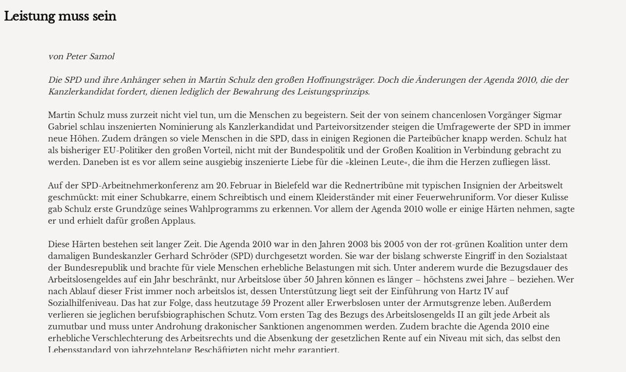

--- FILE ---
content_type: text/html; charset=UTF-8
request_url: https://www.streifzuege.org/2017/leistung-muss-sein/?print=print
body_size: 4070
content:
<html>
			<head><html>
			<head><title>Leistung muss sein - Streifzuege</title><link type="text/css" rel="stylesheet" href="https://www.streifzuege.org/wp-content/themes/streifzuegeonline2/style.css" media="all" /><html>
			<head><html>
			<head><title>Leistung muss sein - Streifzuege</title><link type="text/css" rel="stylesheet" href="https://www.streifzuege.org/wp-content/themes/streifzuegeonline2/style.css" media="all" /></head>
			<body class="pdfprnt_print ltr"><div id="content"><style> a {text-decoration: none; color:#000000 !important; } </style>					<div class="post">
						<div class="entry-header"><h1 class="entry-title">Leistung muss sein</h1></div><div class="postmetadata"></div>						<div class="entry-content"><p><em>von Peter Samol</em></p>
<p><em>Die SPD und ihre Anhänger sehen in Martin Schulz den großen Hoffnungsträger. Doch die Änderungen der Agenda 2010, die der Kanzlerkandidat fordert, dienen lediglich der Bewahrung des Leistungsprinzips.<br />
</em></p>
<p>Martin Schulz muss zurzeit nicht viel tun, um die Menschen zu begeistern. Seit der von seinem chancenlosen Vorgänger Sigmar Gabriel schlau inszenierten Nominierung als Kanzlerkandidat und Parteivorsitzender steigen die Umfragewerte der SPD in immer neue Höhen. Zudem drängen so viele Menschen in die SPD, dass in einigen Regionen die Parteibücher knapp werden. Schulz hat als bisheriger EU-Politiker den großen Vorteil, nicht mit der Bundespolitik und der Großen Koalition in Verbindung gebracht zu werden. Daneben ist es vor allem seine ausgiebig inszenierte Liebe für die »kleinen Leute«, die ihm die Herzen zufliegen lässt.</p>
<p>Auf der SPD-Arbeitnehmerkonferenz am 20. Februar in Bielefeld war die Rednertribüne mit typischen Insignien der Arbeitswelt geschmückt: mit einer Schubkarre, einem Schreibtisch und einem Kleiderständer mit einer Feuerwehruniform. Vor dieser Kulisse gab Schulz erste Grundzüge seines Wahlprogramms zu erkennen. Vor allem der Agenda 2010 wolle er einige Härten nehmen, sagte er und erhielt dafür großen Applaus.</p>
<p>Diese Härten bestehen seit langer Zeit. Die Agenda 2010 war in den Jahren 2003 bis 2005 von der rot-grünen Koalition unter dem damaligen Bundeskanzler Gerhard Schröder (SPD) durchgesetzt worden. Sie war der bislang schwerste Eingriff in den Sozialstaat der Bundesrepublik und brachte für viele Menschen erhebliche Belastungen mit sich. Unter anderem wurde die Bezugsdauer des Arbeitslosengeldes auf ein Jahr beschränkt, nur Arbeitslose über 50 Jahren können es länger – höchstens zwei Jahre – beziehen. Wer nach Ablauf dieser Frist immer noch arbeitslos ist, dessen Unterstützung liegt seit der Einführung von Hartz IV auf Sozialhilfeniveau. Das hat zur Folge, dass heutzutage 59 Prozent aller Erwerbslosen unter der Armutsgrenze leben. Außerdem verlieren sie jeglichen berufsbiographischen Schutz. Vom ersten Tag des Bezugs des Arbeitslosengelds II an gilt jede Arbeit als zumutbar und muss unter Androhung drakonischer Sanktionen angenommen werden. Zudem brachte die Agenda 2010 eine erhebliche Verschlechterung des Arbeitsrechts und die Absenkung der gesetzlichen Rente auf ein Niveau mit sich, das selbst den Lebensstandard von jahrzehntelang Beschäftigten nicht mehr garantiert.</p>
<p>Nachdem die Agenda 2010 trotz monatelanger Massendemonstrationen durchgesetzt worden war, trat für die SPD ein stetiger Verlust an Wählerstimmen ein, der von kurzen Unterbrechungen abgesehen bis zur Nominierung von Martin Schulz anhielt. Mit seinem Bekenntnis, die SPD habe im Zuge ihrer Agenda-Politik Fehler gemacht, erreicht der Kanzlerkandidat offenbar die Herzen der Wähler. »Wichtig ist: Wenn Fehler gemacht werden, dann müssen sie korrigiert werden« – solche Sätze lässt er zu jeder Gelegenheit vernehmen und nennt gern auch das Beispiel vom 50jährigen, der sein ganzes Leben lang gearbeitet habe und nach dem Verlust seiner Stelle nur 15 Monate Arbeitslosengeld I (ALG I) erhalte.</p>
<p>Ein Woche nach der Bielefelder Veranstaltung präsentierte Schulz den Vorschlag, deutlich länger ALG I zu zahlen. Voraussetzung soll sein, dass sich die Arbeitslosen weiterbilden lassen. Für Qualifikationsmaßnahmen soll eine gesonderte Lohnersatzleistung, Arbeitstitel »Arbeitslosengeld Q«, in gleicher Höhe wie das ALG I eingeführt werden. Der Bezug von ALG I soll unterdessen anrechnungsfrei ruhen und nach der Qualifizierungsmaßnahme fortgesetzt werden. Zum Vergleich: Nach bestehender Regelung wird die Zeit einer Qualifizierung zur Hälfte auf die Bezugsdauer von ALG I angerechnet. Nimmt man beide Leistungen, also ALG I und »Arbeitslosengeld Q« zusammen, können Betroffene nach den Plänen des Kanzlerkandidaten im günstigsten Fall auf eine Bezugsdauer von insgesamt vier Jahren kommen.</p>
<p>Diese Änderung will Schulz mit der Einführung eines verbindlichen Rechtsanspruchs auf Weiterbildung verbinden. Es soll zudem leichter werden, Ansprüche auf ALG I zu erwerben. Wer arbeitslos wird, müsste demnach in den vorangegangenen drei Jahren vor der Arbeitslosigkeit mindestens acht Monate sozialversicherungspflichtig beschäftigt gewesen sein. Bisher war eine zwölfmonatige Arbeitsdauer innerhalb von zwei Jahren nötig. Für den Fall, dass Arbeitslose am Ende dennoch unter Hartz IV fallen, soll das Schonvermögen von 150 Euro pro Lebensjahr auf 300 Euro steigen. Ein 50jähriger dürfte also 15 000 statt bisher 7 500 Euro behalten. Weiter fordert Schulz, dass befristete Arbeitsverträge künftig nur noch aus sachlichen Gründen vergeben werden dürfen, beispielsweise im Fall von Schwangerschaftsvertretungen. Daneben strebt er eine »Solidarrente« an, die ältere Menschen vor der staatlichen Grundsicherung bewahren soll, die sich auf Hartz-IV-Niveau bewegt.</p>
<p>Mit seinen Forderungen kommt Schulz gut bei den Bürgern an. Viele Frustrierte, die der SPD jahrelang nichts mehr abgewinnen konnten, projizieren ihre Wunschvorstellungen auf ihn und erhoffen sich eine Abkehr von der Agenda-Politik. Dabei hat Schulz seinerzeit selbst die Durchsetzung der Agenda 2010 unterstützt und ist Mitglied im konservativen SPD-Zirkel Seeheimer Kreis, der das Reformvorhaben bei seiner Einführung als »Programm zur Erneuerung des Landes« bezeichnete. Bei genauerer Betrachtung sind die neuerlichen Forderungen des Kanzlerkandidaten gar nicht so weit von der alten Agenda-Politik entfernt. Sein Tenor lautet: Die Hartz-Reformen waren im Grunde richtig, sie enthalten nur einige Fehler, die man beheben muss. Schulz betont den letzten Teil dieser Aussage besonders laut und weckt so den Anschein, entschieden gegen die Agenda 2010 zu Felde zu ziehen. Allerdings will er gar nichts Wesentliches an ihr ändern. Schulz kritisiert lediglich jene Elemente, die nicht dem Leistungsprinzip entsprechen. Seine Sorge gilt all jenen Menschen, die jahrzehntelang fleißig waren und brav alle Anforderungen der Arbeitsgesellschaft erfüllt haben, aber gegen Ende ihres Erwerbslebens in das Hartz-IV-System geraten. Dass die Betreffenden am Ende nicht ein klein wenig besser dastehen als diejenigen, die der sozialdemokratischen Arbeitsideologie zufolge noch nichts geleistet haben oder lange arbeitslos waren – das ist es, was für Schulz nicht sein darf. Deswegen will er sich offensichtlich auch nur um die ersteren kümmern, darüber hinaus jedoch nichts Grundsätzliches ändern.</p>
<p>Nicht umsonst betont Schulz immer wieder, er wolle Politik machen für die »hart arbeitenden Menschen, die sich an die Regeln halten«. Damit sind verängstigte Personen aus der Mittelschicht mitsamt ihrer Furcht vor sozialem Abstieg und Altersarmut gemeint. Menschen, deren Leistungsbereitschaft verloren gehen könnte, wenn ihnen bewusst würde, dass ihre Anstrengungen womöglich umsonst waren. Sie sollen ein wenig länger vor dem Verlust ihres hart erarbeiteten Besitzes geschützt werden oder zumindest etwas mehr davon behalten dürfen. Für den Kandidaten liegt der eigentliche Skandal nicht in der schlechten Behandlung der wirtschaftlich Abgehängten. Schlimm ist für ihn vielmehr, dass fleißige Menschen zu schnell mit diesen auf eine Stufe gestellt werden.</p>
<p>Für Arbeitslose, die die nötige Leistungsbiographie nicht vorweisen können, könnte es indes sogar noch schlimmer kommen. In der Sozialpolitik gilt nämlich seit langem der Grundsatz der Kostenneutralität. Die Kosten für die bisher anvisierten Änderungen werden auf etwa eine Milliarde Euro veranschlagt. Wenn diese andernorts eingespart werden, könnte sich die Lage vieler Langzeitarbeitsloser noch schlechter darstellen als zurzeit.<br />
Die von Schulz ebenfalls in Aussicht gestellte »Solidarrente«, die die Abhängigkeit von der Grundsicherung vermeiden soll, stand übrigens schon in den Koalitionsverträgen der vergangenen beiden Regierungen mit SPD-Beteiligung. Viel ist aus dem Vorhaben bisher nicht geworden. Falls diese Rente eingeführt wird, dürfte sie mit einer Bedürftigkeitsprüfung verbunden sein, bei der ebenso wie bei Hartz IV das angesparte Vermögen angerechnet wird. Auch hier ist also wenig zu erwarten.</p>
<p>Die Verlängerung der Bezugsdauer des ALG I, das höhere Schonvermögen, die gewünschte Stabilisierung des Rentenniveaus und das Ende der Befristung von Arbeitsverhältnissen ohne sachlichen Grund zielen allesamt ausschließlich auf leistungsbereite und -fähige Menschen ab. Für andere hat Schulz offenbar nicht viel übrig. Dass er dennoch genügend Projektionsfläche für die Hoffnungen aller wirtschaftlich Abgehängten bietet, ist seine eigentliche Leistung als Wahlkämpfer.</p>
<p>aus: <em>Jungle World</em> vom 16.03.2017</p>
</div>
					</div>
					</div></body>
		</html>